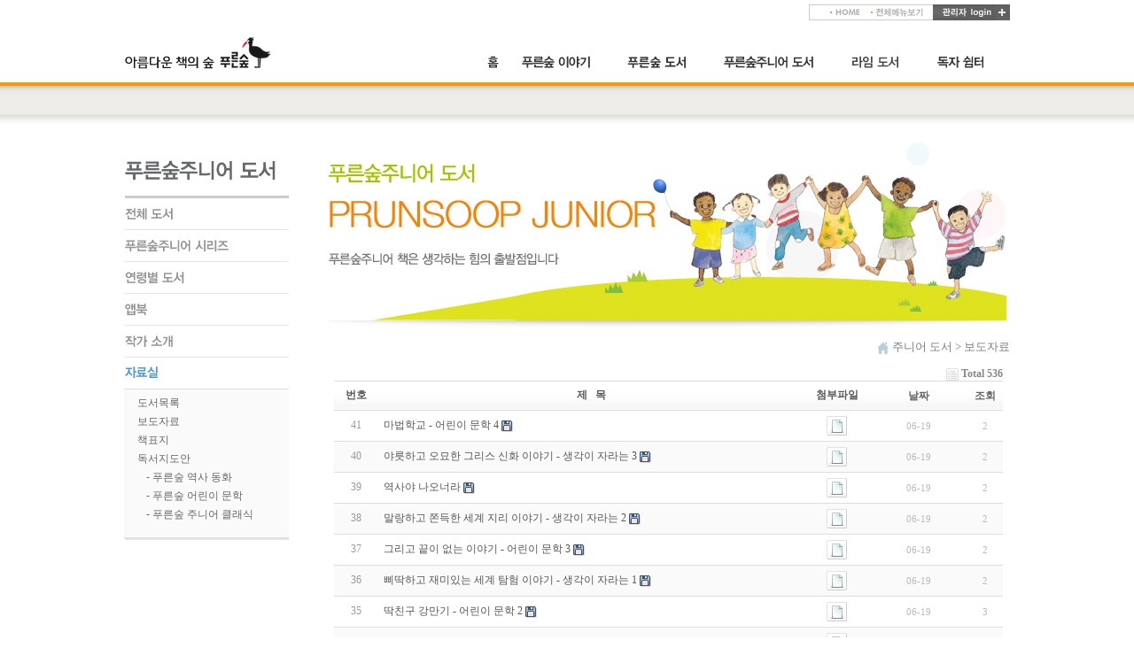

--- FILE ---
content_type: text/html; charset=euc-kr
request_url: http://prunsoop.co.kr/ebv/bbs/board.php?bo_table=3_7&sop=and&sst=wr_datetime&sod=desc&sfl=&stx=&page=34
body_size: 34106
content:
<!-- <!DOCTYPE HTML PUBLIC "-//W3C//DTD HTML 4.01 Transitional//EN"> -->
<html>
<head>
<meta http-equiv="content-type" content="text/html; charset=euc-kr">
<title>푸른숲출판사</title>
<link rel="stylesheet" href="../style.css" type="text/css">
</head>
<script type="text/javascript">
// 자바스크립트에서 사용하는 전역변수 선언
var g4_path      = "..";
var g4_bbs       = "bbs";
var g4_bbs_img   = "img";
var g4_url       = "http://prunsoop.co.kr/ebv";
var g4_is_member = "";
var g4_is_admin  = "";
var g4_bo_table  = "3_7";
var g4_sca       = "";
var g4_charset   = "euc-kr";
var g4_cookie_domain = "prunsoop.co.kr";
var g4_is_gecko  = navigator.userAgent.toLowerCase().indexOf("gecko") != -1;
var g4_is_ie     = navigator.userAgent.toLowerCase().indexOf("msie") != -1;
</script>
<script type="text/javascript" src="../js/jquery-1.4.2.min.js"></script>
<script type="text/javascript" src="../js/common.js"></script>
<body topmargin="0" leftmargin="0" >
<a name="g4_head"></a>
<html>
<head>
<meta http-equiv="Content-Type" content="text/html; charset=euc-kr">
<title>푸른숲출판사</title>
<link rel="stylesheet" href="/css/base.css" type="text/css">
<SCRIPT language=JavaScript src="/js/flash.js"></SCRIPT>

</head>
<body topmargin="0" leftmargin="0">

<table style="width:100%;" border="0" cellpadding="0" cellspacing="0">
	<!-- 상단 시작 -->
	<tr>
		<td valign="top" style="height:140px;background:url('/img/inc/top_bg02.png');" align="center">

		<table style="width:1000px;" border="0" cellpadding="0" cellspacing="0">
			<tr>
					<td valign="top"><A HREF="javascript:link('11');"><img src="/img/inc/logo.png" style="margin-top:40px;" /></A></td>
				<td align="right">
				<table border="0" cellpadding="0" cellspacing="0">
					<tr>
						<td style="height:23px;padding-top:5px;" align="right">
						<table border="0" cellpadding="0" cellspacing="0">
							<tr>
									<td><img src="/img/inc/top_00.gif" /></td>
									<td><A HREF="/"><img src="/img/inc/top_01.gif" /></A></td>
									<td><A HREF="/ebv/sitemap.php"><img src="/img/main/sitemap.gif" /></A></td>
									<td><A HREF="/ebv/adm"><img src="/img/inc/top_04.jpg" /></A></td>
								</tr>
						</table>								
						</td>
					</tr>
					<tr>
						<td style="padding-top:30px;">
<script type="text/javascript" src="/js/link.js"></script>
<link rel="stylesheet" type="text/css" href="/js/superfish/css/superfish.css" media="screen" />
<link rel="stylesheet" type="text/css" href="/js/superfish/css/superfish-navbar.css" media="screen" />
<script type="text/javascript" src="/js/superfish/js/hoverIntent.js"></script>
<script type="text/javascript" src="/js/superfish/js/jquery.bgiframe.min.js"></script>
<script type="text/javascript" src="/js/superfish/js/superfish.js"></script>
<script type="text/javascript">
	jQuery(function(){
		jQuery("ul.sf-menu").superfish({
			pathClass: "current"
		}).find("ul").bgIframe({opacity:false});
	});
</script>
<style type="text/css">
	.sf-navbar,
	.sf-navbar * {
		background: transparent !important;
	}
	.sf-navbar a {
		line-height: 3.6em !important;
		font-size: 13px !important;
		font-family: "Dotum" !important;
		color: #555 !important;
		font-weight: bold;
		letter-spacing: -1px;
	}
	.sf-navbar a:hover {
		color: #2693e6 !important;
		font-weight: bold;
	}
	.sf-navbar li ul {
		width: 50em;
	}
</style>

		<ul class="sf-menu sf-navbar">
			<li class="current"><a href="javascript:link('11');"><img src="/img/inc/hm01.gif" onMouseOver="this.src='/img/inc/hm01_on.gif';" onMouseOut="this.src='/img/inc/hm01.gif';" /></a></li>
			<li>
				<a href="javascript:link('21');"><img src="/img/inc/hm02.gif" onMouseOver="this.src='/img/inc/hm02_on.gif';" onMouseOut="this.src='/img/inc/hm02.gif';" /></a>
				<ul>
					<li><a href="javascript:link('21');">회사 소개</a></li>
					<li><a href="javascript:link('22');">CI</a></li>
					<li><a href="javascript:link('23');">연혁</a></li>
					<!--<li><a href="javascript:link('24');">푸른숲 사람들</a></li>-->
					<li><a href="javascript:link('25');">오시는 길</a></li>
				</ul>
			</li>
			<li>
				<a href="javascript:link('31');"><img src="/img/inc/hm03.gif" onMouseOver="this.src='/img/inc/hm03_on.gif';" onMouseOut="this.src='/img/inc/hm03.gif';" /></a>
				<ul>
					<li><a href="javascript:link('31');">전체 도서</a></li>
					<li><a href="javascript:link('32');">베스트셀러</a></li>
					<li><a href="javascript:link('33');">분야별 도서</a></li>
					<li><a href="javascript:link('34');">앱북</a></li>
					<li><a href="javascript:link('35');">작가 소개</a></li>
					<li><a href="javascript:link('36');">자료실</a></li>
				</ul>
			</li>
			<li>
				<a href="javascript:link('41');"><img src="/img/inc/hm04.gif" onMouseOver="this.src='/img/inc/hm04_on.gif';" onMouseOut="this.src='/img/inc/hm04.gif';" /></a>
				<ul>
					<li><a href="javascript:link('41');">전체 도서</a></li>
					<li><a href="javascript:link('42');">푸른숲주니어 시리즈</a></li>
					<li><a href="javascript:link('43');">연령별 도서</a></li>
					<li><a href="javascript:link('44');">앱북</a></li>
					<li><a href="javascript:link('45');">작가 소개</a></li>
					<li><a href="javascript:link('46');">자료실</a></li>
				</ul>
			</li>
			<li>
				<a href="javascript:link('61');"><img src="/img/inc/hm06.gif" onMouseOver="this.src='/img/inc/hm06_on.gif';" onMouseOut="this.src='/img/inc/hm06.gif';" /></a>
				<ul>
					<li><a href="javascript:link('61');">전체 도서</a></li>
					<li><a href="javascript:link('62');">라임 시리즈</a></li>
					<li><a href="javascript:link('63');">작가 소개</a></li>
					<li><a href="javascript:link('64');">자료실</a></li>
					<li><a href="javascript:link('65');">원고 투고</a></li>
					<li><a href="javascript:link('66');">작가 강연회 신청</a></li>
				</ul>
			</li>
			<li>
				<a href="javascript:link('51');"><img src="/img/inc/hm05.gif" onMouseOver="this.src='/img/inc/hm05_on.gif';" onMouseOut="this.src='/img/inc/hm05.gif';" /></a>
				<ul style="margin-left:130px !important;">
					<li><a href="javascript:link('51');">푸른숲 소식</a></li>
					<li><a href="javascript:link('52');">원고 투고</a></li>
					<li><a href="javascript:link('55');">작가 강연회 신청</a></li>
					<li><a href="javascript:link('53');">독자 편지</a></li>
					<li><a href="javascript:link('54');">도서 A/S</a></li>
				</ul>
			</li>
		</ul>
						</td>
					</tr>
				</table>

				</td>
			</tr>
		</table>

		</td>
	</tr>
	<!-- 상단 끝 -->
	<tr>
		<td align="center" width="100%" ></td>
	</tr>
	<tr>
		<td align="center">
		<table style="width:1000px;" border="0" cellpadding="0" cellspacing="0">
			
			<tr>
				
				<td valign="top" style="padding-top:20px;">




<style type="text/css">
	#wrapper {
		overflow: hidden;
		width: 186px;
		margin-left: auto;
		margin-right: auto;
	}
	.accordionButton {
		overflow: hidden;
		width: 186px;
		float: left;
		background: transparent;
		border-bottom: 0px;
		cursor: pointer;
	}
	.accordionContent {
		overflow: hidden;
		width: 186px;
		float: left;
		background: transparent;
		display: none;
	}
</style>
<script type="text/javascript">
	var nwb=6;
	$(document).ready(function(){
		$("div.accordionButton").click(function(){
		//	alert(nwb);
			ckb=$(this).attr("id");
		//	alert(ckb);
			if(nwb!=ckb) {
				nwb=ckb;
				$("div.accordionContent").slideUp("normal");
				$(this).next().slideDown("normal");
			}
			else {
				nwb=0;
				$("div.accordionContent").slideUp("normal");
			}
		});
		$("div.accordionContent").hide();
		$("div.accordionActive").show();
	});
</script>
<div><img src="/img/left_menu3_title.jpg" /></div>
<div id="wrapper">
	<div class="accordionButton" id="1"><a href="../catalog.php?ch=2&feature=news"><img src="/img/left_menu3_01.jpg" onmouseover=this.src="/img/left_menu3_01_on.jpg" 
onmouseout=this.src="/img/left_menu3_01.jpg"></A></div>
	<div><img src="/img/left_menu_line.jpg" /></div>
	<div class="accordionButton" id="2"><a href="javascript:;"><img src="/img/left_menu3_02.jpg" onmouseover=this.src="/img/left_menu3_02_on.jpg" 
onmouseout=this.src="/img/left_menu3_02.jpg"></A></div>
	<div class="accordionContent">
		<div style="padding:5px 0px 15px 15px; background:#fafafa; border-top:1px solid #dddddd; border-bottom:1px solid #dddddd;">
			<div style="font-weight:bold;color:#f60;margin-top:10px;margin-bottom:5px;padding-bottom:5px;border-bottom:1px solid #eee;">유아</div>			<a href="../catalog.php?ch=2&id=28" style="line-height:1.8em;">우리 얼 그림책</a><br />
						<a href="../catalog.php?ch=2&id=29" style="line-height:1.8em;">우리 날 그림책</a><br />
						<a href="../catalog.php?ch=2&id=30" style="line-height:1.8em;">푸른숲 그림책</a><br />
						<a href="../catalog.php?ch=2&id=31" style="line-height:1.8em;">코끼리와 꿀꿀이</a><br />
						<a href="../catalog.php?ch=2&id=61" style="line-height:1.8em;font-family:Dotum;font-size:11px;letter-spacing:-2px;">온가족이 함께 보는 레아 성장 그림책</a><br />
						<a href="../catalog.php?ch=2&id=32" style="line-height:1.8em;">유아 기타</a><br />
			<div style="font-weight:bold;color:#f60;margin-top:10px;margin-bottom:5px;padding-bottom:5px;border-bottom:1px solid #eee;">어린이</div>			<a href="../catalog.php?ch=2&id=33" style="line-height:1.8em;">푸른숲 새싹 도서관</a><br />
						<a href="../catalog.php?ch=2&id=34" style="line-height:1.8em;">푸른숲 작은 나무</a><br />
						<a href="../catalog.php?ch=2&id=35" style="line-height:1.8em;">푸른숲 어린이 문학</a><br />
						<a href="../catalog.php?ch=2&id=36" style="line-height:1.8em;">푸른숲 역사 동화</a><br />
						<a href="../catalog.php?ch=2&id=62" style="line-height:1.8em;">똑똑! 역사 동화</a><br />
						<a href="../catalog.php?ch=2&id=60" style="line-height:1.8em;">푸른숲 생각 나무</a><br />
						<a href="../catalog.php?ch=2&id=63" style="line-height:1.8em;">푸른숲 수학 동화</a><br />
						<a href="../catalog.php?ch=2&id=40" style="line-height:1.8em;">김용택 선생님의 시골 이야기</a><br />
						<a href="../catalog.php?ch=2&id=41" style="line-height:1.8em;">한비야 선생님의 희망 이야기</a><br />
						<a href="../catalog.php?ch=2&id=42" style="line-height:1.8em;">이어령의 춤추는 생각 학교</a><br />
						<a href="../catalog.php?ch=2&id=43" style="line-height:1.8em;">푸른숲 역사 인물 이야기</a><br />
						<a href="../catalog.php?ch=2&id=44" style="line-height:1.8em;">푸른숲 주니어 클래식</a><br />
						<a href="../catalog.php?ch=2&id=45" style="line-height:1.8em;">어린이 기타</a><br />
			<div style="font-weight:bold;color:#f60;margin-top:10px;margin-bottom:5px;padding-bottom:5px;border-bottom:1px solid #eee;">청소년</div>			<a href="../catalog.php?ch=2&id=46" style="line-height:1.8em;">마음이 자라는 나무</a><br />
						<a href="../catalog.php?ch=2&id=47" style="line-height:1.8em;">생각이 자라는 나무</a><br />
						<a href="../catalog.php?ch=2&id=48" style="line-height:1.8em;">인류의 작은 역사</a><br />
						<a href="../catalog.php?ch=2&id=49" style="line-height:1.8em;">푸른숲 징검다리 클래식</a><br />
						<a href="../catalog.php?ch=2&id=50" style="line-height:1.8em;">청소년 기타</a><br />
					</div>
	</div>
	<div><img src="/img/left_menu_line.jpg" /></div>
	<div class="accordionButton" id="3"><a href="javascript:;"><img src="/img/left_menu3_03.jpg" onmouseover=this.src="/img/left_menu3_03_on.jpg" 
onmouseout=this.src="/img/left_menu3_03.jpg"></A></div>
	<div class="accordionContent">
		<div style="padding:5px 0px 15px 15px; background:#fafafa; border-top:1px solid #dddddd; border-bottom:1px solid #dddddd;">
						<a href="../catalog.php?ch=2&feature=ages&age=1" style="line-height:1.8em;">0~3세</a><br />
						<a href="../catalog.php?ch=2&feature=ages&age=2" style="line-height:1.8em;">4~7세</a><br />
						<a href="../catalog.php?ch=2&feature=ages&age=3" style="line-height:1.8em;">초등 1,2</a><br />
						<a href="../catalog.php?ch=2&feature=ages&age=4" style="line-height:1.8em;">초등 3,4</a><br />
						<a href="../catalog.php?ch=2&feature=ages&age=5" style="line-height:1.8em;">초등 5,6</a><br />
						<a href="../catalog.php?ch=2&feature=ages&age=6" style="line-height:1.8em;">중 1,2</a><br />
						<a href="../catalog.php?ch=2&feature=ages&age=7" style="line-height:1.8em;">중 3</a><br />
						<a href="../catalog.php?ch=2&feature=ages&age=8" style="line-height:1.8em;">고등학생</a><br />
						<a href="../catalog.php?ch=2&feature=ages&age=9" style="line-height:1.8em;">교사용</a><br />
					</div>
	</div>




	<div><img src="/img/left_menu_line.jpg" /></div>
	<div class="accordionButton" id="4"><a href="../bbs/board.php?bo_table=3_4"><img src="/img/left_menu3_04.jpg" onmouseover=this.src="/img/left_menu3_04_on.jpg" 
onmouseout=this.src="/img/left_menu3_04.jpg"></A></div>
	<div><img src="/img/left_menu_line.jpg" /></div>
	<div class="accordionButton" id="5"><a href="../writers.php?ch=2"><img src="/img/left_menu3_05.jpg" onmouseover=this.src="/img/left_menu3_05_on.jpg" 
onmouseout=this.src="/img/left_menu3_05.jpg"></A></div>
	<div><img src="/img/left_menu_line.jpg" /></div>
	<div class="accordionButton" id="6"><a href="javascript:;"><img src="/img/left_menu3_06_on.jpg" onmouseover=this.src="/img/left_menu3_06_on.jpg" 
onmouseout=this.src="/img/left_menu3_06_on.jpg"></A></div>
	<div class="accordionContent accordionActive">
		<!--<div style="margin:5px 0px 15px 15px;">
			<a href="../bbs/board.php?bo_table=3_6" style="line-height:1.8em;">도서목록</a><br />
			<a href="../bbs/board.php?bo_table=3_7" style="line-height:1.8em;">보도자료</a><br />
			<a href="../bbs/board.php?bo_table=3_8" style="line-height:1.8em;">책표지</a>
			<a href="../bbs/board.php?bo_table=3_9" style="line-height:1.8em;">독서지도안</a>
		</div>-->
		
		
		<div style="padding:5px 0px 15px 15px; background:#fafafa; border-top:1px solid #dddddd; border-bottom:1px solid #dddddd;">
			<a href="../bbs/board.php?bo_table=3_6" style="line-height:1.8em;">도서목록</a><br>
			<a href="../bbs/board.php?bo_table=3_7" style="line-height:1.8em;">보도자료</a><br>
			<a href="../bbs/board.php?bo_table=3_8" style="line-height:1.8em;">책표지</a><br>
			<a href="../bbs/board.php?bo_table=3_9" style="line-height:1.8em;">독서지도안</a><br>
			<a href="../bbs/board.php?bo_table=3_9" style="line-height:1.8em;padding-left:10px;">- 푸른숲 역사 동화</a><br>
			<a href="../bbs/board.php?bo_table=3_10" style="line-height:1.8em;padding-left:10px">- 푸른숲 어린이 문학</a><br>
			<a href="../bbs/board.php?bo_table=3_11" style="line-height:1.8em;padding-left:10px">- 푸른숲 주니어 클래식</a><br>
		</div>
		
	</div>
</div>
<div><img src="/img/left_menu_linefoot.jpg" /></div>
<div style="height:90px;"></div>








					</td>
				<td width="43"></td>
				<td valign="top">
					
						<table border="0" cellpadding="0" cellspacing="0">
							
							<tr>
								
								<td style="padding-top:0px;"><img src="/img/title_02_02.jpg" style="width:767px;height:230px;" /></td>
							</tr>
							<tr>
								<td>
<TABLE border=0 cellSpacing=0 cellPadding=0 width="100%">
<TBODY>
<TR>
<TD><EMBED height=45 type=application/x-shockwave-flash width=300 src=/img/swf/title_txt.swf wmode="opaque" allowfullscreen="true" allowscriptaccess="always" flashvars="title_txt=보도자료"></EMBED></TD>
<TD align=right><IMG align=absMiddle src="http://prunsoop.co.kr/img/home.jpg">&nbsp;<FONT color=#7f7f7f size=2>주니어 도서 &gt; 보도자료</FONT></TD></TR></TBODY></TABLE><script type="text/javascript" src="../js/sideview.js"></script>

<style>
.board_top { clear:both; }

.board_list { clear:both; width:100%; table-layout:fixed; margin:5px 0 0 0; }
.board_list th { font-weight:bold; font-size:12px; } 
.board_list th { background:url(../skin/board/pds/img/title_bg.gif) repeat-x; } 
.board_list th { white-space:nowrap; height:34px; overflow:hidden; text-align:center; } 
.board_list th { border-top:1px solid #ddd; border-bottom:1px solid #ddd; } 

.board_list tr.bg0 { background-color:#fafafa; } 
.board_list tr.bg1 { background-color:#ffffff; } 

.board_list td { padding:.5em; }
.board_list td { border-bottom:1px solid #ddd; } 
.board_list td.num { color:#999999; text-align:center; }
.board_list td.checkbox { text-align:center; }
.board_list td.subject { overflow:hidden; }
.board_list td.name { padding:0 0 0 10px; }
.board_list td.datetime { font:normal 11px tahoma; color:#BABABA; text-align:center; }
.board_list td.hit { font:normal 11px tahoma; color:#BABABA; text-align:center; }
.board_list td.good { font:normal 11px tahoma; color:#BABABA; text-align:center; }
.board_list td.nogood { font:normal 11px tahoma; color:#BABABA; text-align:center; }

.board_list .notice { font-weight:normal; }
.board_list .current { font:bold 11px tahoma; color:#E15916; }
.board_list .comment { font-family:Tahoma; font-size:10px; color:#EE5A00; }

.board_button { clear:both; margin:10px 0 0 0; }

.board_page { clear:both; text-align:center; margin:3px 0 0 0; }
.board_page a:link { color:#777; }

.board_search { text-align:center; margin:10px 0 0 0; }
.board_search .stx { height:21px; border:1px solid #9A9A9A; border-right:1px solid #D8D8D8; border-bottom:1px solid #D8D8D8; }
</style>

<!-- 게시판 목록 시작 -->
<table width="98%" align="center" cellpadding="0" cellspacing="0"><tr><td>

    <!-- 분류 셀렉트 박스, 게시물 몇건, 관리자화면 링크 -->
    <div class="board_top">
        <div style="float:left;">
            <form name="fcategory" method="get" style="margin:0px;">
                        </form>
        </div>
        <div style="float:right;">
            <img src="../skin/board/pds/img/icon_total.gif" align="absmiddle" border='0'>
            <span style="color:#888888; font-weight:bold;">Total 536</span>
                                </div>
    </div>

    <!-- 제목 -->
    <form name="fboardlist" method="post">
    <input type='hidden' name='bo_table' value='3_7'>
    <input type='hidden' name='sfl'  value=''>
    <input type='hidden' name='stx'  value=''>
    <input type='hidden' name='spt'  value=''>
    <input type='hidden' name='page' value='34'>
    <input type='hidden' name='sw'   value=''>

    <table cellspacing="0" cellpadding="0" class="board_list" border="0">
    <col width="50" />
        <col />
	<col width="75px" />
    <col width="110" />
    <col width="40" />

            <tr>
        <th>번호</th>
                <th>제&nbsp;&nbsp;&nbsp;목</th>
		<th>첨부파일</th>
        <th><a href='/ebv/bbs/board.php?bo_table=3_7&sop=and&sst=wr_datetime&sod=asc&sfl=&stx=&page=34'>날짜</a></th>
        <th><a href='/ebv/bbs/board.php?bo_table=3_7&sop=and&sst=wr_hit&sod=desc&sfl=&stx=&page=34'>조회</a></th>
                    </tr>

    
    <tr class="bg1"> 
        <td class="num">
            41        </td>
                <td class="subject">
            <nobr style='display:block; overflow:hidden;'>마법학교 -  어린이 문학 4  <img src='../skin/board/pds/img/icon_file.gif' align='absmiddle'>   </nobr>        </td>
	<td style="text-align:center;">
				<a href="./download.php?bo_table=3_7&wr_id=49&no=0&sfl=&stx=&sst=wr_datetime&sod=desc&sop=and&page=34"><img src="/img/board/btn_03.gif" style="width:23px;height:22px;" alt="마법학교 보도자료.hwp" /></a>
			</td>
        
        <td class="datetime">06-19</td>
        <td class="hit">2</td>
                    </tr>
    
    <tr class="bg0"> 
        <td class="num">
            40        </td>
                <td class="subject">
            <nobr style='display:block; overflow:hidden;'>야릇하고 오묘한 그리스 신화 이야기 - 생각이 자라는 3  <img src='../skin/board/pds/img/icon_file.gif' align='absmiddle'>   </nobr>        </td>
	<td style="text-align:center;">
				<a href="./download.php?bo_table=3_7&wr_id=48&no=0&sfl=&stx=&sst=wr_datetime&sod=desc&sop=and&page=34"><img src="/img/board/btn_03.gif" style="width:23px;height:22px;" alt="야릇하고 오묘한 그리스 신화 이야기.hwp" /></a>
			</td>
        
        <td class="datetime">06-19</td>
        <td class="hit">2</td>
                    </tr>
    
    <tr class="bg1"> 
        <td class="num">
            39        </td>
                <td class="subject">
            <nobr style='display:block; overflow:hidden;'>역사야 나오너라  <img src='../skin/board/pds/img/icon_file.gif' align='absmiddle'>   </nobr>        </td>
	<td style="text-align:center;">
				<a href="./download.php?bo_table=3_7&wr_id=47&no=0&sfl=&stx=&sst=wr_datetime&sod=desc&sop=and&page=34"><img src="/img/board/btn_03.gif" style="width:23px;height:22px;" alt="역사야나오너라보도자료.hwp" /></a>
			</td>
        
        <td class="datetime">06-19</td>
        <td class="hit">2</td>
                    </tr>
    
    <tr class="bg0"> 
        <td class="num">
            38        </td>
                <td class="subject">
            <nobr style='display:block; overflow:hidden;'>말랑하고 쫀득한 세계 지리 이야기 - 생각이 자라는 2  <img src='../skin/board/pds/img/icon_file.gif' align='absmiddle'>   </nobr>        </td>
	<td style="text-align:center;">
				<a href="./download.php?bo_table=3_7&wr_id=46&no=0&sfl=&stx=&sst=wr_datetime&sod=desc&sop=and&page=34"><img src="/img/board/btn_03.gif" style="width:23px;height:22px;" alt="말랑하고 쫀득한 세계 지리 이야기.hwp" /></a>
			</td>
        
        <td class="datetime">06-19</td>
        <td class="hit">2</td>
                    </tr>
    
    <tr class="bg1"> 
        <td class="num">
            37        </td>
                <td class="subject">
            <nobr style='display:block; overflow:hidden;'>그리고 끝이 없는 이야기 -  어린이 문학 3  <img src='../skin/board/pds/img/icon_file.gif' align='absmiddle'>   </nobr>        </td>
	<td style="text-align:center;">
				<a href="./download.php?bo_table=3_7&wr_id=45&no=0&sfl=&stx=&sst=wr_datetime&sod=desc&sop=and&page=34"><img src="/img/board/btn_03.gif" style="width:23px;height:22px;" alt="그리고 끝이 없는 이야기 보도 자료.hwp" /></a>
			</td>
        
        <td class="datetime">06-19</td>
        <td class="hit">2</td>
                    </tr>
    
    <tr class="bg0"> 
        <td class="num">
            36        </td>
                <td class="subject">
            <nobr style='display:block; overflow:hidden;'>삐딱하고 재미있는 세계 탐험 이야기 - 생각이 자라는 1  <img src='../skin/board/pds/img/icon_file.gif' align='absmiddle'>   </nobr>        </td>
	<td style="text-align:center;">
				<a href="./download.php?bo_table=3_7&wr_id=44&no=0&sfl=&stx=&sst=wr_datetime&sod=desc&sop=and&page=34"><img src="/img/board/btn_03.gif" style="width:23px;height:22px;" alt="삐딱하고재미있는세계탐험이야기.hwp" /></a>
			</td>
        
        <td class="datetime">06-19</td>
        <td class="hit">2</td>
                    </tr>
    
    <tr class="bg1"> 
        <td class="num">
            35        </td>
                <td class="subject">
            <nobr style='display:block; overflow:hidden;'>딱친구 강만기 -  어린이 문학 2  <img src='../skin/board/pds/img/icon_file.gif' align='absmiddle'>   </nobr>        </td>
	<td style="text-align:center;">
				<a href="./download.php?bo_table=3_7&wr_id=43&no=0&sfl=&stx=&sst=wr_datetime&sod=desc&sop=and&page=34"><img src="/img/board/btn_03.gif" style="width:23px;height:22px;" alt="딱친구 강만기 보도자료.hwp" /></a>
			</td>
        
        <td class="datetime">06-19</td>
        <td class="hit">3</td>
                    </tr>
    
    <tr class="bg0"> 
        <td class="num">
            34        </td>
                <td class="subject">
            <nobr style='display:block; overflow:hidden;'>한자이야기1 - 한자에 세상이 담겼어요  <img src='../skin/board/pds/img/icon_file.gif' align='absmiddle'>   </nobr>        </td>
	<td style="text-align:center;">
				<a href="./download.php?bo_table=3_7&wr_id=42&no=0&sfl=&stx=&sst=wr_datetime&sod=desc&sop=and&page=34"><img src="/img/board/btn_03.gif" style="width:23px;height:22px;" alt="한자이야기보도자료.hwp" /></a>
			</td>
        
        <td class="datetime">06-19</td>
        <td class="hit">1</td>
                    </tr>
    
    <tr class="bg1"> 
        <td class="num">
            33        </td>
                <td class="subject">
            <nobr style='display:block; overflow:hidden;'>한자이야기2 - 내 몸에 한자가 숨었어요  <img src='../skin/board/pds/img/icon_file.gif' align='absmiddle'>   </nobr>        </td>
	<td style="text-align:center;">
				<a href="./download.php?bo_table=3_7&wr_id=41&no=0&sfl=&stx=&sst=wr_datetime&sod=desc&sop=and&page=34"><img src="/img/board/btn_03.gif" style="width:23px;height:22px;" alt="한자이야기보도자료.hwp" /></a>
			</td>
        
        <td class="datetime">06-19</td>
        <td class="hit">1</td>
                    </tr>
    
    <tr class="bg0"> 
        <td class="num">
            32        </td>
                <td class="subject">
            <nobr style='display:block; overflow:hidden;'>동생 -  어린이 문학 1  <img src='../skin/board/pds/img/icon_file.gif' align='absmiddle'>   </nobr>        </td>
	<td style="text-align:center;">
				<a href="./download.php?bo_table=3_7&wr_id=40&no=0&sfl=&stx=&sst=wr_datetime&sod=desc&sop=and&page=34"><img src="/img/board/btn_03.gif" style="width:23px;height:22px;" alt="동생 보도자료(송고용).hwp" /></a>
			</td>
        
        <td class="datetime">06-19</td>
        <td class="hit">2</td>
                    </tr>
    
    <tr class="bg1"> 
        <td class="num">
            31        </td>
                <td class="subject">
            <nobr style='display:block; overflow:hidden;'>툭 - 작은나무 9  <img src='../skin/board/pds/img/icon_file.gif' align='absmiddle'>   </nobr>        </td>
	<td style="text-align:center;">
				<a href="./download.php?bo_table=3_7&wr_id=39&no=0&sfl=&stx=&sst=wr_datetime&sod=desc&sop=and&page=34"><img src="/img/board/btn_03.gif" style="width:23px;height:22px;" alt="툭 보도자료.hwp" /></a>
			</td>
        
        <td class="datetime">06-19</td>
        <td class="hit">2</td>
                    </tr>
    
    <tr class="bg0"> 
        <td class="num">
            30        </td>
                <td class="subject">
            <nobr style='display:block; overflow:hidden;'>시민학교6 - 환경  <img src='../skin/board/pds/img/icon_file.gif' align='absmiddle'>   </nobr>        </td>
	<td style="text-align:center;">
				<a href="./download.php?bo_table=3_7&wr_id=38&no=0&sfl=&stx=&sst=wr_datetime&sod=desc&sop=and&page=34"><img src="/img/board/btn_03.gif" style="width:23px;height:22px;" alt="시민학교완간보도자료.hwp" /></a>
			</td>
        
        <td class="datetime">06-19</td>
        <td class="hit">1</td>
                    </tr>
    
    <tr class="bg1"> 
        <td class="num">
            29        </td>
                <td class="subject">
            <nobr style='display:block; overflow:hidden;'>김치는 국물부터 마시자 - 치치와 두두의 모험 1  <img src='../skin/board/pds/img/icon_file.gif' align='absmiddle'>   </nobr>        </td>
	<td style="text-align:center;">
				<a href="./download.php?bo_table=3_7&wr_id=37&no=0&sfl=&stx=&sst=wr_datetime&sod=desc&sop=and&page=34"><img src="/img/board/btn_03.gif" style="width:23px;height:22px;" alt="치치와 두두의 모험.hwp" /></a>
			</td>
        
        <td class="datetime">06-19</td>
        <td class="hit">2</td>
                    </tr>
    
    <tr class="bg0"> 
        <td class="num">
            28        </td>
                <td class="subject">
            <nobr style='display:block; overflow:hidden;'>떴다 떴다 김치치 - 치치와 두두이 모험2  <img src='../skin/board/pds/img/icon_file.gif' align='absmiddle'>   </nobr>        </td>
	<td style="text-align:center;">
				<a href="./download.php?bo_table=3_7&wr_id=36&no=0&sfl=&stx=&sst=wr_datetime&sod=desc&sop=and&page=34"><img src="/img/board/btn_03.gif" style="width:23px;height:22px;" alt="치치와 두두의 모험.hwp" /></a>
			</td>
        
        <td class="datetime">06-19</td>
        <td class="hit">2</td>
                    </tr>
    
    <tr class="bg1"> 
        <td class="num">
            27        </td>
                <td class="subject">
            <nobr style='display:block; overflow:hidden;'>시민학교7 - 남자와 여자  <img src='../skin/board/pds/img/icon_file.gif' align='absmiddle'>   </nobr>        </td>
	<td style="text-align:center;">
				<a href="./download.php?bo_table=3_7&wr_id=35&no=0&sfl=&stx=&sst=wr_datetime&sod=desc&sop=and&page=34"><img src="/img/board/btn_03.gif" style="width:23px;height:22px;" alt="시민학교완간보도자료.hwp" /></a>
			</td>
        
        <td class="datetime">06-19</td>
        <td class="hit">1</td>
                    </tr>
    
    
    </table>
    </form>

    <div class="board_button">
        <div style="float:left;">
                        </div>

        <div style="float:right;">
                </div>
    </div>

    <!-- 페이지 -->
    <div class="board_page">
                        <a href='./board.php?bo_table=3_7&sfl=&stx=&sst=wr_datetime&sod=desc&sop=and&page=34&page=1'><img src='../skin/board/pds/img/page_begin.gif' border='0' align='absmiddle' title='처음'></a> &nbsp;<a href='./board.php?bo_table=3_7&sfl=&stx=&sst=wr_datetime&sod=desc&sop=and&page=34&page=30'><img src='../skin/board/pds/img/page_prev.gif' border='0' align='absmiddle' title='이전'></a> &nbsp;<a href='./board.php?bo_table=3_7&sfl=&stx=&sst=wr_datetime&sod=desc&sop=and&page=34&page=31'><span>31</span></a> &nbsp;<a href='./board.php?bo_table=3_7&sfl=&stx=&sst=wr_datetime&sod=desc&sop=and&page=34&page=32'><span>32</span></a> &nbsp;<a href='./board.php?bo_table=3_7&sfl=&stx=&sst=wr_datetime&sod=desc&sop=and&page=34&page=33'><span>33</span></a> &nbsp;<b><span style="color:#4D6185; font-size:12px; text-decoration:underline;">34</span></b>  &nbsp;<a href='./board.php?bo_table=3_7&sfl=&stx=&sst=wr_datetime&sod=desc&sop=and&page=34&page=35'><span>35</span></a> &nbsp;<a href='./board.php?bo_table=3_7&sfl=&stx=&sst=wr_datetime&sod=desc&sop=and&page=34&page=36'><span>36</span></a> &nbsp;<a href='./board.php?bo_table=3_7&sfl=&stx=&sst=wr_datetime&sod=desc&sop=and&page=34&page=36'><img src='../skin/board/pds/img/page_end.gif' border='0' align='absmiddle' title='맨끝'></a>            </div>

    <!-- 검색 -->
    <div class="board_search">
        <form name="fsearch" method="get">
        <input type="hidden" name="bo_table" value="3_7">
        <input type="hidden" name="sca"      value="">
        <select name="sfl">
            <option value="wr_subject">제목</option>
            <option value="wr_content">내용</option>
            <option value="wr_subject||wr_content">제목+내용</option>
            <option value="mb_id,1">회원아이디</option>
            <option value="mb_id,0">회원아이디(코)</option>
            <option value="wr_name,1">글쓴이</option>
            <option value="wr_name,0">글쓴이(코)</option>
        </select>
        <input name="stx" class="stx" maxlength="15" itemname="검색어" required value=''>
        <input type="image" src="../skin/board/pds/img/btn_search.gif" border='0' align="absmiddle">
        <input type="radio" name="sop" value="and">and
        <input type="radio" name="sop" value="or">or
        </form>
    </div>

</td></tr></table>

<script type="text/javascript">
if ('') document.fcategory.sca.value = '';
if ('') {
    document.fsearch.sfl.value = '';

    if ('and' == 'and') 
        document.fsearch.sop[0].checked = true;

    if ('and' == 'or')
        document.fsearch.sop[1].checked = true;
} else {
    document.fsearch.sop[0].checked = true;
}
</script>

<!-- 게시판 목록 끝 -->
					</td>
				</tr>
			</table>
			</td>
			</tr>
		</table>
		</td>
	</tr>
	<!-- 컨텐츠 끝 -->
	<!-- 푸터 시작 -->
	<Tr><td height="60"></td></tr>
	<Tr><td bgcolor="dddddd" height="1"></td></tr>
	<Tr><td height="10"></td></tr>
	<tr>
		<td align="center" style="height:90px;border-top:0px #CCCCCC solid;">
		<table style="width:1000px;" border="0" cellpadding="0" cellspacing="0">
			<tr>
				<td align="left">
				<table border="0" cellpadding="0" cellspacing="0">
					<!-- <tr>
						<td style="padding-bottom:10px;">
						<table border="0" cellpadding="0" cellspacing="0">
							<tr>
								<td><img src="/img/inc/foot_01.gif" /></tD>
								<td><img src="/img/inc/foot_line.gif" /></tD>
								<td><img src="/img/inc/foot_02.gif" /></tD>
							</tr>
						</table>
						</td>
					</tr> -->
					<tr>
						<td align="left" style="width:106px;"><img src="/img/inc/foot_copy.gif" /></tD>
					</tr>
				</table>				
				</td>
				<td style="width:406px;" align="right"><img src="/img/inc/foot_banner.jpg"  USEMAP="#map1"/></td>
			</tr>
		</table>		
		</td>
	</tr>
	<!-- 푸터 끝 -->
</table>


</body>
</html>
<MAP NAME="map1">
	<AREA SHAPE="RECT" COORDS="25,7,70,62" HREF="https://www.instagram.com/prunsoop" TITLE="">
	<AREA SHAPE="RECT" COORDS="82,5,127,60" HREF="https://www.instagram.com/psoopjr?igsh=bWplaWNoY3N3bmRn" TITLE="">
	<AREA SHAPE="RECT" COORDS="144,4,190,63" HREF="https://www.instagram.com/lime_pub" TITLE="">
	<AREA SHAPE="RECT" COORDS="204,8,252,63" HREF="https://twitter.com/prunsoop" TITLE="">
	<AREA SHAPE="RECT" COORDS="262,5,311,66" HREF="https://www.facebook.com/prunsoop" TITLE="">
	<AREA SHAPE="RECT" COORDS="322,2,370,65" HREF="http://www.yes24.com/Product/Search?query=%ED%91%B8%EB%A5%B8%EC%88%B2&domain=EBOOK" TITLE="">
</MAP>


<!-- 사용스킨 : pds -->
<script type="text/javascript" src="../js/wrest.js"></script>

<!-- 새창 대신 사용하는 iframe -->
<iframe width=0 height=0 name='hiddenframe' style='display:none;'></iframe>


</body>
</html>


--- FILE ---
content_type: text/css
request_url: http://prunsoop.co.kr/css/base.css
body_size: 2978
content:
image{border:0px;}
body, table, th, td, div, ul, li {font-size:12px; color:#575757;}


A:link {
	FONT-SIZE: 9pt; COLOR: #666666; LINE-HEIGHT: 18px; FONT-FAMILY: "돋움", "돋움체","Arial", "Helvetica", "sans-serif"; TEXT-DECORATION: none
}
A:active {
	FONT-SIZE: 9pt; COLOR: #666666; LINE-HEIGHT: 18px; FONT-FAMILY: "돋움", "돋움체","Arial", "Helvetica", "sans-serif"; TEXT-DECORATION: none
}
A:visited {
	FONT-SIZE: 9pt; COLOR: #666666; LINE-HEIGHT: 18px; FONT-FAMILY: "돋움", "돋움체","Arial", "Helvetica", "sans-serif"; TEXT-DECORATION: none
}
A:hover {
	FONT-SIZE: 9pt; COLOR: #000000; LINE-HEIGHT: 18px; FONT-FAMILY: "돋움", "돋움체","Arial", "Helvetica", "sans-serif"; TEXT-DECORATION: none
}


ul li {list-style-type:none; padding:0px; margin:0px;}

/*메뉴스타일*/

ul.horizontal-dropdown {
	margin-top:30px;
    position: relative;
    float: left;
}

ul.horizontal-dropdown a {
    display: block;
    padding: 0px 0px;
	margin: 0px;
    text-decoration: none;
    color: #fff;
    background: url(./images/border.gif) no-repeat right top;
}

ul.horizontal-dropdown li.last a {
    background: none;
}

ul.horizontal-dropdown li {
    float: left;
    padding: 0;
	margin: 0px;
    background: url(./images/top-bg.gif) repeat-x;
}

ul.horizontal-dropdown li.hover {
    background-position: bottom;
}

/*sub nav*/
ul.horizontal-dropdown ul {
    position: absolute;
	margin:0;
    left: 0;
    overflow: hidden;
}

ul.horizontal-dropdown ul li {
    padding: 0 0 0 0;
	margin: 0px;
    float: left;
}

ul.horizontal-dropdown ul li a {
    position: relative;
    top: 0;
    left: 0;
    padding: 0;
    display: block;
    float: left;
    padding: 15px 5px;
	margin: 0px;
}

ul.horizontal-dropdown ul li a:hover {
    color: #0609b3;
}

.sub_01 {padding-left:50px;}
.sub_02 {padding-left:180px;}

/* 상단 메뉴 */
td.mtDropdown{ FONT-SIZE: 12px; COLOR: #ffffff; FONT-FAMILY:verdana;  letter-spacing:-1; }
.mtDropdownMenu {
    LEFT: -1000px; TOP: -1000px; OVERFLOW: hidden; POSITION: absolute;
}
.mtDropdownMenu .content {
    POSITION:absolute; padding-top:5px;
}
.mtDropdownMenu .items {
   Z-INDEX: 2; LEFT: 0px; POSITION: relative; TOP: 0px;
}
.top .items {
    BORDER-TOP: medium none
}
.mtDropdownMenu .item {
    BORDER-RIGHT: medium none; BORDER-TOP: medium none; FONT-SIZE: 12px;  BORDER-LEFT: medium none; CURSOR: hand; COLOR: #4a4b4b; BORDER-BOTTOM: medium none; FONT-FAMILY:dotum; TEXT-DECORATION: none
}
.mtDropdownMenu .background {
    Z-INDEX: 1; LEFT: 0px; POSITION: absolute; TOP: 0px; moz-opacity: .8
}
.mtDropdownMenu .shadowRight {
    Z-INDEX: 3; FILTER: alpha(opacity=40); WIDTH: 2px; POSITION: absolute; TOP: 3px; moz-opacity: .4
}
.mtDropdownMenu .shadowBottom {
    Z-INDEX: 1; FILTER: alpha(opacity=40); LEFT: 3px; POSITION: absolute; HEIGHT: 2px; moz-opacity: .4
}
.mtDropdownMenu .hover {
    color: #6b90bf; font-weight: bold;
}

--- FILE ---
content_type: application/javascript
request_url: http://prunsoop.co.kr/ebv/js/common.js
body_size: 15541
content:
if (typeof(COMMON_JS) == 'undefined') { // 한번만 실행
    var COMMON_JS = true;

    // 전역 변수
    var errmsg = "";
    var errfld;

    // 필드 검사
    function check_field(fld, msg) 
    {
        if ((fld.value = trim(fld.value)) == "") 			   
            error_field(fld, msg);
        else
            clear_field(fld);
        return;
    }

    // 필드 오류 표시
    function error_field(fld, msg) 
    {
        if (msg != "")
            errmsg += msg + "\n";
        if (!errfld) errfld = fld;
        fld.style.background = "#BDDEF7";
    }

    // 필드를 깨끗하게
    function clear_field(fld) 
    {
        fld.style.background = "#FFFFFF";
    }

    function trim(s)
    {
        var t = "";
        var from_pos = to_pos = 0;

        for (i=0; i<s.length; i++)
        {
            if (s.charAt(i) == ' ')
                continue;
            else 
            {
                from_pos = i;
                break;
            }
        }

        for (i=s.length; i>=0; i--)
        {
            if (s.charAt(i-1) == ' ')
                continue;
            else 
            {
                to_pos = i;
                break;
            }
        }	

        t = s.substring(from_pos, to_pos);
        //				alert(from_pos + ',' + to_pos + ',' + t+'.');
        return t;
    }

    // 자바스크립트로 PHP의 number_format 흉내를 냄
    // 숫자에 , 를 출력
    function number_format(data) 
    {
        
        var tmp = '';
        var number = '';
        var cutlen = 3;
        var comma = ',';
        var i;
       
        len = data.length;
        mod = (len % cutlen);
        k = cutlen - mod;
        for (i=0; i<data.length; i++) 
        {
            number = number + data.charAt(i);
            
            if (i < data.length - 1) 
            {
                k++;
                if ((k % cutlen) == 0) 
                {
                    number = number + comma;
                    k = 0;
                }
            }
        }

        return number;
    }

    // 새 창
    function popup_window(url, winname, opt)
    {
        window.open(url, winname, opt);
    }


    // 폼메일 창
    function popup_formmail(url)
    {
        opt = 'scrollbars=yes,width=417,height=385,top=10,left=20';
        popup_window(url, "wformmail", opt);
    }

    // , 를 없앤다.
    function no_comma(data)
    {
        var tmp = '';
        var comma = ',';
        var i;

        for (i=0; i<data.length; i++)
        {
            if (data.charAt(i) != comma)
                tmp += data.charAt(i);
        }
        return tmp;
    }

    // 삭제 검사 확인
    function del(href) 
    {
        if(confirm("한번 삭제한 자료는 복구할 방법이 없습니다.\n\n정말 삭제하시겠습니까?")) {
            if (g4_charset.toUpperCase() == 'EUC-KR') 
                document.location.href = href;
            else
                document.location.href = encodeURI(href);
        }
    }

    // 쿠키 입력
    function set_cookie(name, value, expirehours, domain) 
    {
        var today = new Date();
        today.setTime(today.getTime() + (60*60*1000*expirehours));
        document.cookie = name + "=" + escape( value ) + "; path=/; expires=" + today.toGMTString() + ";";
        if (domain) {
            document.cookie += "domain=" + domain + ";";
        }
    }

    // 쿠키 얻음
    function get_cookie(name) 
    {
        var find_sw = false;
        var start, end;
        var i = 0;

        for (i=0; i<= document.cookie.length; i++)
        {
            start = i;
            end = start + name.length;

            if(document.cookie.substring(start, end) == name) 
            {
                find_sw = true
                break
            }
        }

        if (find_sw == true) 
        {
            start = end + 1;
            end = document.cookie.indexOf(";", start);

            if(end < start)
                end = document.cookie.length;

            return document.cookie.substring(start, end);
        }
        return "";
    }

    // 쿠키 지움
    function delete_cookie(name) 
    {
        var today = new Date();

        today.setTime(today.getTime() - 1);
        var value = get_cookie(name);
        if(value != "")
            document.cookie = name + "=" + value + "; path=/; expires=" + today.toGMTString();
    }

    // 이미지의 크기에 따라 새창의 크기가 변경됩니다.
    // zzzz님께서 알려주셨습니다. 2005/04/12
    function image_window(img)
    {
        var w = img.tmp_width; 
        var h = img.tmp_height; 
        var winl = (screen.width-w)/2; 
        var wint = (screen.height-h)/3; 

        if (w >= screen.width) { 
            winl = 0; 
            h = (parseInt)(w * (h / w)); 
        } 

        if (h >= screen.height) { 
            wint = 0; 
            w = (parseInt)(h * (w / h)); 
        } 

        var js_url = "<script type='text/javascript'> \n"; 
            js_url += "<!-- \n"; 
            js_url += "var ie=document.all; \n"; 
            js_url += "var nn6=document.getElementById&&!document.all; \n"; 
            js_url += "var isdrag=false; \n"; 
            js_url += "var x,y; \n"; 
            js_url += "var dobj; \n"; 
            js_url += "function movemouse(e) \n"; 
            js_url += "{ \n"; 
            js_url += "  if (isdrag) \n"; 
            js_url += "  { \n"; 
            js_url += "    dobj.style.left = nn6 ? tx + e.clientX - x : tx + event.clientX - x; \n"; 
            js_url += "    dobj.style.top  = nn6 ? ty + e.clientY - y : ty + event.clientY - y; \n"; 
            js_url += "    return false; \n"; 
            js_url += "  } \n"; 
            js_url += "} \n"; 
            js_url += "function selectmouse(e) \n"; 
            js_url += "{ \n"; 
            js_url += "  var fobj      = nn6 ? e.target : event.srcElement; \n"; 
            js_url += "  var topelement = nn6 ? 'HTML' : 'BODY'; \n"; 
            js_url += "  while (fobj.tagName != topelement && fobj.className != 'dragme') \n"; 
            js_url += "  { \n"; 
            js_url += "    fobj = nn6 ? fobj.parentNode : fobj.parentElement; \n"; 
            js_url += "  } \n"; 
            js_url += "  if (fobj.className=='dragme') \n"; 
            js_url += "  { \n"; 
            js_url += "    isdrag = true; \n"; 
            js_url += "    dobj = fobj; \n"; 
            js_url += "    tx = parseInt(dobj.style.left+0); \n"; 
            js_url += "    ty = parseInt(dobj.style.top+0); \n"; 
            js_url += "    x = nn6 ? e.clientX : event.clientX; \n"; 
            js_url += "    y = nn6 ? e.clientY : event.clientY; \n"; 
            js_url += "    document.onmousemove=movemouse; \n"; 
            js_url += "    return false; \n"; 
            js_url += "  } \n"; 
            js_url += "} \n"; 
            js_url += "document.onmousedown=selectmouse; \n"; 
            js_url += "document.onmouseup=new Function('isdrag=false'); \n"; 
            js_url += "//--> \n"; 
            js_url += "</"+"script> \n"; 

        var settings;

        if (g4_is_gecko) {
            settings  ='width='+(w+10)+','; 
            settings +='height='+(h+10)+','; 
        } else {
            settings  ='width='+w+','; 
            settings +='height='+h+','; 
        }
        settings +='top='+wint+','; 
        settings +='left='+winl+','; 
        settings +='scrollbars=no,'; 
        settings +='resizable=yes,'; 
        settings +='status=no'; 


        win=window.open("","image_window",settings); 
        win.document.open(); 
        win.document.write ("<html><head> \n<meta http-equiv='imagetoolbar' CONTENT='no'> \n<meta http-equiv='content-type' content='text/html; charset="+g4_charset+"'>\n"); 
        var size = "이미지 사이즈 : "+w+" x "+h;
        win.document.write ("<title>"+size+"</title> \n"); 
        if(w >= screen.width || h >= screen.height) { 
            win.document.write (js_url); 
            var click = "ondblclick='window.close();' style='cursor:move' title=' "+size+" \n\n 이미지 사이즈가 화면보다 큽니다. \n 왼쪽 버튼을 클릭한 후 마우스를 움직여서 보세요. \n\n 더블 클릭하면 닫혀요. '"; 
        } 
        else 
            var click = "onclick='window.close();' style='cursor:pointer' title=' "+size+" \n\n 클릭하면 닫혀요. '"; 
        win.document.write ("<style>.dragme{position:relative;}</style> \n"); 
        win.document.write ("</head> \n\n"); 
        win.document.write ("<body leftmargin=0 topmargin=0 bgcolor=#dddddd style='cursor:arrow;'> \n"); 
        win.document.write ("<table width=100% height=100% cellpadding=0 cellspacing=0><tr><td align=center valign=middle><img src='"+img.src+"' width='"+w+"' height='"+h+"' border=0 class='dragme' "+click+"></td></tr></table>");
        win.document.write ("</body></html>"); 
        win.document.close(); 

        if(parseInt(navigator.appVersion) >= 4){win.window.focus();} 
    }

    // a 태그에서 onclick 이벤트를 사용하지 않기 위해
    function win_open(url, name, option)
    {
        var popup = window.open(url, name, option);
        popup.focus();
    }

    // 우편번호 창
    function win_zip(frm_name, frm_zip1, frm_zip2, frm_addr1, frm_addr2)
    {
        url = g4_path + "/" + g4_bbs + "/zip.php?frm_name="+frm_name+"&frm_zip1="+frm_zip1+"&frm_zip2="+frm_zip2+"&frm_addr1="+frm_addr1+"&frm_addr2="+frm_addr2;
        win_open(url, "winZip", "left=50,top=50,width=616,height=460,scrollbars=1");
    }

    // 쪽지 창
    function win_memo(url)
    {
        if (!url)
            url = g4_path + "/" + g4_bbs + "/memo.php";
        win_open(url, "winMemo", "left=50,top=50,width=620,height=460,scrollbars=1");
    }

    // 포인트 창
    function win_point(url)
    {
        win_open(g4_path + "/" + g4_bbs + "/point.php", "winPoint", "left=20, top=20, width=616, height=635, scrollbars=1");
    }

    // 스크랩 창
    function win_scrap(url)
    {
        if (!url)
            url = g4_path + "/" + g4_bbs + "/scrap.php";
        win_open(url, "scrap", "left=20, top=20, width=616, height=500, scrollbars=1");
    }

    // 새로운 패스워드 분실 창 : 100902
    function win_password_lost()
    {
        win_open(g4_path + "/" + g4_bbs + "/password_lost.php", 'winPasswordLost', 'left=50, top=50, width=617, height=330, scrollbars=1');
    }

    // 패스워드 분실 창
    function win_password_forget()
    {
        win_open(g4_path + "/" + g4_bbs + "/password_forget.php", 'winPasswordForget', 'left=50, top=50, width=616, height=500, scrollbars=1');
    }

    // 코멘트 창
    function win_comment(url)
    {
        win_open(url, "winComment", "left=50, top=50, width=800, height=600, scrollbars=1");
    }

    // 폼메일 창
    function win_formmail(mb_id, name, email)
    {
		if (g4_charset.toLowerCase() == 'euc-kr')
	        win_open(g4_path+"/" + g4_bbs + "/formmail.php?mb_id="+mb_id+"&name="+name+"&email="+email, "winFormmail", "left=50, top=50, width=600, height=500, scrollbars=0");
		else
	        win_open(g4_path+"/" + g4_bbs + "/formmail.php?mb_id="+mb_id+"&name="+encodeURIComponent(name)+"&email="+email, "winFormmail", "left=50, top=50, width=600, height=480, scrollbars=0");
    }

    // 달력 창
    function win_calendar(fld, cur_date, delimiter, opt)
    {
        if (!opt)
            opt = "left=50, top=50, width=240, height=230, scrollbars=0,status=0,resizable=0";
        win_open(g4_path+"/" + g4_bbs + "/calendar.php?fld="+fld+"&cur_date="+cur_date+"&delimiter="+delimiter, "winCalendar", opt);
    }

    // 설문조사 창
    function win_poll(url)
    {
        if (!url)
            url = "";
        win_open(url, "winPoll", "left=50, top=50, width=616, height=500, scrollbars=1");
    }

    // 자기소개 창
    function win_profile(mb_id)
    {
        win_open(g4_path+"/" + g4_bbs + "/profile.php?mb_id="+mb_id, 'winProfile', 'left=50,top=50,width=620,height=510,scrollbars=1');
    }

    var last_id = null;
    function menu(id)
    {
        if (id != last_id)
        {
            if (last_id != null)
                document.getElementById(last_id).style.display = "none";
            document.getElementById(id).style.display = "block";
            last_id = id;
        }
        else
        {
            document.getElementById(id).style.display = "none";
            last_id = null;
        }
    }

    function textarea_decrease(id, row)
    {
        if (document.getElementById(id).rows - row > 0)
            document.getElementById(id).rows -= row;
    }

    function textarea_original(id, row)
    {
        document.getElementById(id).rows = row;
    }

    function textarea_increase(id, row)
    {
        document.getElementById(id).rows += row;
    }

    // 글숫자 검사
    function check_byte(content, target)
    {
        var i = 0;
        var cnt = 0;
        var ch = '';
        var cont = document.getElementById(content).value;

        for (i=0; i<cont.length; i++) {
            ch = cont.charAt(i);
            if (escape(ch).length > 4) {
                cnt += 2;
            } else {
                cnt += 1;
            }
        }
        // 숫자를 출력
        document.getElementById(target).innerHTML = cnt;

        return cnt;
    }

    // 브라우저에서 오브젝트의 왼쪽 좌표
    function get_left_pos(obj)
    {
        var parentObj = null;
        var clientObj = obj;
        //var left = obj.offsetLeft + document.body.clientLeft;
        var left = obj.offsetLeft;

        while((parentObj=clientObj.offsetParent) != null)
        {
            left = left + parentObj.offsetLeft;
            clientObj = parentObj;
        }

        return left;
    }

    // 브라우저에서 오브젝트의 상단 좌표
    function get_top_pos(obj)
    {
        var parentObj = null;
        var clientObj = obj;
        //var top = obj.offsetTop + document.body.clientTop;
        var top = obj.offsetTop;

        while((parentObj=clientObj.offsetParent) != null)
        {
            top = top + parentObj.offsetTop;
            clientObj = parentObj;
        }

        return top;
    }

    function flash_movie(src, ids, width, height, wmode)
    {
        var wh = "";
        if (parseInt(width) && parseInt(height)) 
            wh = " width='"+width+"' height='"+height+"' ";
        return "<object classid='clsid:d27cdb6e-ae6d-11cf-96b8-444553540000' codebase='http://download.macromedia.com/pub/shockwave/cabs/flash/swflash.cab#version=6,0,0,0' "+wh+" id="+ids+"><param name=wmode value="+wmode+"><param name=movie value="+src+"><param name=quality value=high><embed src="+src+" quality=high wmode="+wmode+" type='application/x-shockwave-flash' pluginspage='http://www.macromedia.com/shockwave/download/index.cgi?p1_prod_version=shockwaveflash' "+wh+"></embed></object>";
    }

    function obj_movie(src, ids, width, height, autostart)
    {
        var wh = "";
        if (parseInt(width) && parseInt(height)) 
            wh = " width='"+width+"' height='"+height+"' ";
        if (!autostart) autostart = false;
        return "<embed src='"+src+"' "+wh+" autostart='"+autostart+"'></embed>";
    }

    function doc_write(cont)
    {
        document.write(cont);
    }
}


--- FILE ---
content_type: application/javascript
request_url: http://prunsoop.co.kr/js/link.js
body_size: 1935
content:
function link(args){ 
 var url=""; 
 switch(args){ 
  case "logo": 
  url="/"; 
  break; 


  case "11":url="/"; 
  break; 


  case "21":url="/ebv/bbs/board.php?bo_table=1_1&wr_id=2"; 
  break; 
  case "22":url="/ebv/bbs/board.php?bo_table=1_2&wr_id=1"; 
  break; 
  case "23":url="/ebv/bbs/board.php?bo_table=1_3&wr_id=1"; 
  break; 
  case "24":url="/ebv/staffs.php"; 
  break; 
  case "25":url="/ebv/bbs/board.php?bo_table=1_5&wr_id=2"; 
  break; 

  case "31":url="/ebv/catalog.php?ch=1&feature=news"; 
  break; 
  case "32":url="/ebv/catalog.php?ch=1&feature=pops"; 
  break; 
  case "33":url="/ebv/catalog.php?ch=1&id=3"; 
  break; 
  case "34":url="/ebv/bbs/board.php?bo_table=2_4"; 
  break; 
  case "35":url="/ebv/writers.php?ch=1"; 
  break; 
  case "36":url="/ebv/bbs/board.php?bo_table=2_6"; 
  break; 

  case "41":url="/ebv/catalog.php?ch=2&feature=news"; 
  break; 
  case "42":url="/ebv/catalog.php?ch=2&id=28"; 
  break; 
  case "43":url="/ebv/catalog.php?ch=2&feature=ages&age=1"; 
  break; 
  case "44":url="/ebv/bbs/board.php?bo_table=3_4"; 
  break; 
  case "45":url="/ebv/writers.php?ch=2"; 
  break; 
  case "46":url="/ebv/bbs/board.php?bo_table=3_6"; 
  break; 

  case "61":url="/ebv/catalog.php?ch=3&feature=news"; 
  break; 
  case "62":url="/ebv/catalog.php?ch=3&id=51"; 
  break;
  case "63":url="/ebv/writers.php?ch=3"; 
  break; 
  case "64":url="/ebv/bbs/board.php?bo_table=6_6"; 
  break; 
  case "65":url="/ebv/bbs/submit.php?ch=3";
  break; 
  case "66":url="/ebv/bbs/submit2.php?ch=3";
  break; 

  case "51":url="/ebv/bbs/board.php?bo_table=4_1"; 
  break; 
  case "52":url="/ebv/bbs/cs.php?pl=submit"; 
  break; 
  case "55":url="/ebv/bbs/cs.php?pl=lecture"; 
  break; 
  case "53":url="/ebv/bbs/cs.php?pl=letter"; 
  break; 
  case "54":url="/ebv/bbs/cs.php?pl=help"; 
  break; 


 } 

 document.location.href=url; 
} 